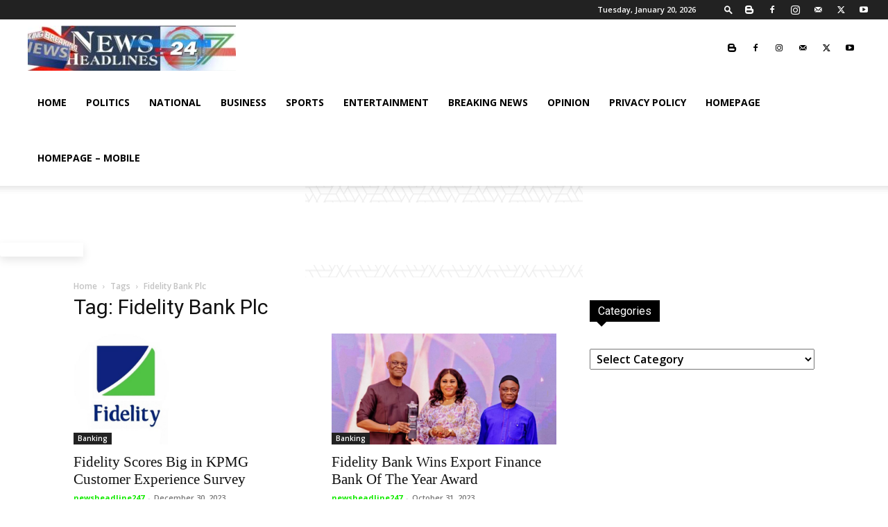

--- FILE ---
content_type: text/html; charset=utf-8
request_url: https://www.google.com/recaptcha/api2/aframe
body_size: 184
content:
<!DOCTYPE HTML><html><head><meta http-equiv="content-type" content="text/html; charset=UTF-8"></head><body><script nonce="ZZq1PHkiQw4sAksbSP61DA">/** Anti-fraud and anti-abuse applications only. See google.com/recaptcha */ try{var clients={'sodar':'https://pagead2.googlesyndication.com/pagead/sodar?'};window.addEventListener("message",function(a){try{if(a.source===window.parent){var b=JSON.parse(a.data);var c=clients[b['id']];if(c){var d=document.createElement('img');d.src=c+b['params']+'&rc='+(localStorage.getItem("rc::a")?sessionStorage.getItem("rc::b"):"");window.document.body.appendChild(d);sessionStorage.setItem("rc::e",parseInt(sessionStorage.getItem("rc::e")||0)+1);localStorage.setItem("rc::h",'1768895535912');}}}catch(b){}});window.parent.postMessage("_grecaptcha_ready", "*");}catch(b){}</script></body></html>

--- FILE ---
content_type: application/javascript; charset=utf-8
request_url: https://fundingchoicesmessages.google.com/f/AGSKWxXv6ZtkGd3gR1c43f50qhO9saafsOVFOumO1D8zCId78aiTLaznDNOJMYGCJHTMuU_0V-Ptviz65smlUXaLADdsZtc-l25YtWo9ii-sk43W23-mv5QVUbEce3DKavVcke1GAuIwpw==?fccs=W251bGwsbnVsbCxudWxsLG51bGwsbnVsbCxudWxsLFsxNzY4ODk1NTM1LDgyMzAwMDAwMF0sbnVsbCxudWxsLG51bGwsW251bGwsWzcsNl0sbnVsbCxudWxsLG51bGwsbnVsbCxudWxsLG51bGwsbnVsbCxudWxsLG51bGwsMV0sImh0dHBzOi8vbmV3c2hlYWRsaW5lMjQ3LmNvbS90YWcvZmlkZWxpdHktYmFuay1wbGMvIixudWxsLFtbOCwiTTlsa3pVYVpEc2ciXSxbOSwiZW4tVVMiXSxbMTYsIlsxLDEsMV0iXSxbMTksIjIiXSxbMTcsIlswXSJdLFsyNCwiIl0sWzI5LCJmYWxzZSJdXV0
body_size: 119
content:
if (typeof __googlefc.fcKernelManager.run === 'function') {"use strict";this.default_ContributorServingResponseClientJs=this.default_ContributorServingResponseClientJs||{};(function(_){var window=this;
try{
var np=function(a){this.A=_.t(a)};_.u(np,_.J);var op=function(a){this.A=_.t(a)};_.u(op,_.J);op.prototype.getWhitelistStatus=function(){return _.F(this,2)};var pp=function(a){this.A=_.t(a)};_.u(pp,_.J);var qp=_.Zc(pp),rp=function(a,b,c){this.B=a;this.j=_.A(b,np,1);this.l=_.A(b,_.Nk,3);this.F=_.A(b,op,4);a=this.B.location.hostname;this.D=_.Dg(this.j,2)&&_.O(this.j,2)!==""?_.O(this.j,2):a;a=new _.Og(_.Ok(this.l));this.C=new _.bh(_.q.document,this.D,a);this.console=null;this.o=new _.jp(this.B,c,a)};
rp.prototype.run=function(){if(_.O(this.j,3)){var a=this.C,b=_.O(this.j,3),c=_.dh(a),d=new _.Ug;b=_.fg(d,1,b);c=_.C(c,1,b);_.hh(a,c)}else _.eh(this.C,"FCNEC");_.lp(this.o,_.A(this.l,_.Ae,1),this.l.getDefaultConsentRevocationText(),this.l.getDefaultConsentRevocationCloseText(),this.l.getDefaultConsentRevocationAttestationText(),this.D);_.mp(this.o,_.F(this.F,1),this.F.getWhitelistStatus());var e;a=(e=this.B.googlefc)==null?void 0:e.__executeManualDeployment;a!==void 0&&typeof a==="function"&&_.Qo(this.o.G,
"manualDeploymentApi")};var sp=function(){};sp.prototype.run=function(a,b,c){var d;return _.v(function(e){d=qp(b);(new rp(a,d,c)).run();return e.return({})})};_.Rk(7,new sp);
}catch(e){_._DumpException(e)}
}).call(this,this.default_ContributorServingResponseClientJs);
// Google Inc.

//# sourceURL=/_/mss/boq-content-ads-contributor/_/js/k=boq-content-ads-contributor.ContributorServingResponseClientJs.en_US.M9lkzUaZDsg.es5.O/d=1/exm=ad_blocking_detection_executable,kernel_loader,loader_js_executable/ed=1/rs=AJlcJMzanTQvnnVdXXtZinnKRQ21NfsPog/m=cookie_refresh_executable
__googlefc.fcKernelManager.run('\x5b\x5b\x5b7,\x22\x5b\x5bnull,\\\x22newsheadline247.com\\\x22,\\\x22AKsRol-hf8BxvACrHNDf1JRVCZ95QloFtps8z5dpMtBwqyVTLV-gH6xUdB0B4n1a0ojEXYdKgT91xf-Ahiu0klALAjiC8Gebvqjm76jXXjzHwTuYgF8uvrlm9TiWeQ658se10i9-X2zDs0897lZ6aPS1MEV_rGF89A\\\\u003d\\\\u003d\\\x22\x5d,null,\x5b\x5bnull,null,null,\\\x22https:\/\/fundingchoicesmessages.google.com\/f\/AGSKWxVjIstldxy3XfOdufVBAoUFmrsSlDZy1RIF9DK3Ag4IKOG038TXr97RnkdxjPcQND6f05bbnrZPWIuamNO1Ozoctk_-SyPawtYWXtLU06it1azG_dxUwyLVNk305tJ3g5UGkLTnhA\\\\u003d\\\\u003d\\\x22\x5d,null,null,\x5bnull,null,null,\\\x22https:\/\/fundingchoicesmessages.google.com\/el\/AGSKWxVEq73Er-4x2u9EjxSH1xpKpz92eGPkhJu7Be9A28eaqadPuCHCfIGR0TcsdEbXV-5Q73KnmdR6eRj1WEBopSV9WVP4X5CBGKRBy6HCCqmaRUI50N1AWFwnljboXdU3V6DfGdroow\\\\u003d\\\\u003d\\\x22\x5d,null,\x5bnull,\x5b7,6\x5d,null,null,null,null,null,null,null,null,null,1\x5d\x5d,\x5b3,1\x5d\x5d\x22\x5d\x5d,\x5bnull,null,null,\x22https:\/\/fundingchoicesmessages.google.com\/f\/AGSKWxUymzphkPPPdn6uu6eu9WzhTvqjB_PELcorK8JhqSq1WdDXKHud87rL8wSwSH5n-hF1Nk5a8NReA3MGUEJz9qSyUhmTDjjPf9O_FhaTVPtWmC8JKSJ7cts1RmKyijePAo4xgmtERg\\u003d\\u003d\x22\x5d\x5d');}

--- FILE ---
content_type: application/javascript; charset=utf-8
request_url: https://fundingchoicesmessages.google.com/f/AGSKWxVtBY_nVWt7XNLxSYbRejN3NwjMVVeIhDdnoJnKHuwP6ic_qSkf1Sbc2SBBkV1njrqIHWmOCVKE5vqZY1zojI0ilbXcUdwQWKACTFa2knMLd3QZePFZ71Iu8Cp8OMhM3mBTArAG2UIb2UDim7Y6zqkRapvotU5xgF9oDDatOejkmmjPo4nKafgiD65Q/_/sponsored_links_/prebid-/ads2x300./adscalecontentad./exitpopup.
body_size: -1290
content:
window['6a396843-d4f9-4a6f-bb3f-9926566af687'] = true;